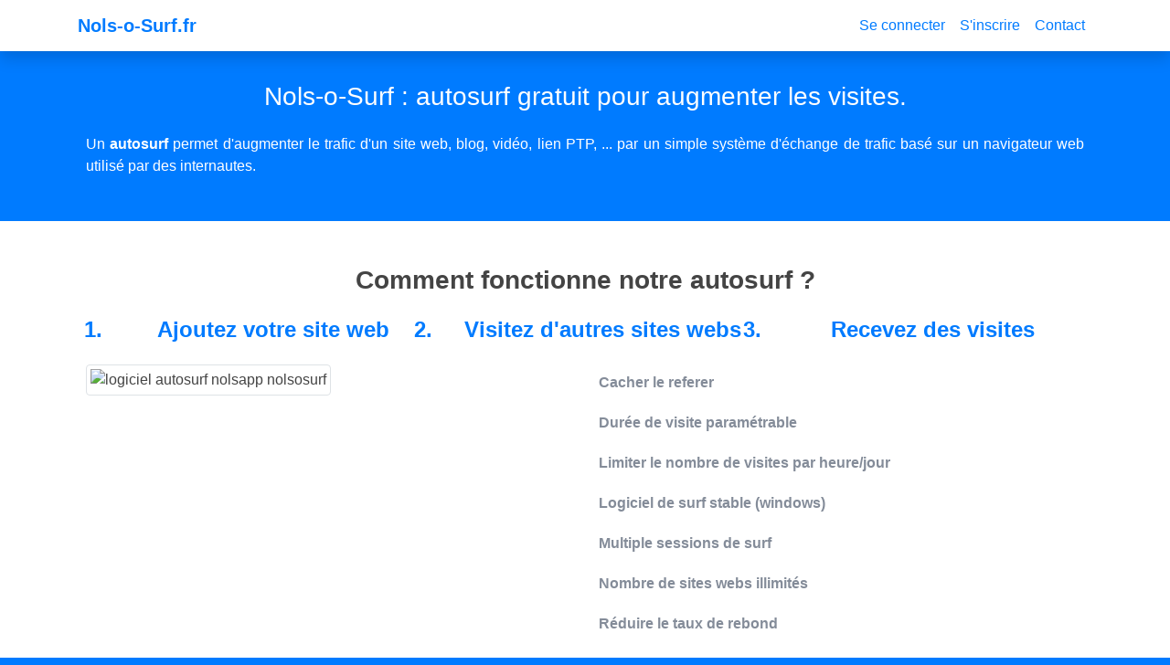

--- FILE ---
content_type: text/html; charset=UTF-8
request_url: https://www.nols-o-surf.fr/
body_size: 3561
content:
<!DOCTYPE html><html lang="fr"><head> <title>Autosurf Nols-o-Surf pour gagner des visites</title> <meta charset="utf-8"/> <meta name="viewport" content="width=device-width, initial-scale=1, shrink-to-fit=no"> <meta name="description" lang="fr" content="Un autosurf gratuit pour recevoir du trafic sur vos sites et PTP : vous surfez, vous recevez des visites" /> <meta name="keywords" lang="fr" content="autosurf, autosurf ptp, autourf logiciel, autosurf simple, nols-o-surf, nolsosurf" /> <link rel="canonical" href="https://www.nols-o-surf.fr/"> <link rel="preconnect" href="https://www.google-analytics.com/" crossorigin="anonymous" /><link rel="preconnect" href="https://www.googletagmanager.com/" crossorigin="anonymous" /> <link rel="stylesheet" href="https://stackpath.bootstrapcdn.com/bootstrap/4.4.1/css/bootstrap.min.css" integrity="sha384-Vkoo8x4CGsO3+Hhxv8T/Q5PaXtkKtu6ug5TOeNV6gBiFeWPGFN9MuhOf23Q9Ifjh" crossorigin="anonymous"> <link href="https://www.nols-o-surf.fr/assets/css/public/public.min.css?v=2020-26" rel="stylesheet"/> <meta name="robots" content="index, follow, all"/> <link rel="shortcut icon" href="https://www.nols-o-surf.fr/favicon.ico"/> <meta property="og:title" content="Autosurf Nols-o-Surf"> <meta property="og:site_name" content="Nols-o-surf.fr"> <meta property="og:url" content="https://www.nols-o-surf.fr/"> <meta property="og:locale" content="fr_FR"/> <meta property="og:locale:alternate" content="fr_FR"/> <meta property="og:description" content="Nols-o-Surf est un autosurf qui délivre du trafic et des visiteurs sur les sites webs avec une visionneuse automatique lancée par ses membres."> <meta property="og:type" content="website"> <meta property="og:image" content="https://www.nols-o-surf.fr/assets/img/public/nols-fb-snip.png"></head><body><div class="global"><header> <div class="navbar navbar-expand-md fixed-top bg-white shadow"> <div class="container"> <a href="https://www.nols-o-surf.fr/" class="navbar-brand font-weight-bold" title="Autosurf Nols-o-Surf">Nols-o-Surf.fr</a> <button class="navbar-toggler collapsed" type="button" data-toggle="collapse" data-target="#navbarResponsive" aria-controls="navbarResponsive" aria-expanded="false" aria-label="Toggle navigation"> <span class="font-weight-bold text-primary">=</span> </button> <div class="collapse navbar-collapse" id="navbarResponsive"> <ul class="navbar-nav flex-row ml-auto"> <li class="nav-item"> <a class="nav-link" href="https://www.nols-o-surf.fr/se-connecter.html">Se connecter</a> </li> <li class="nav-item"> <a class="nav-link" href="https://www.nols-o-surf.fr/inscription.html">S'inscrire</a> </li> <li class="nav-item"> <a class="nav-link" href="https://www.nols-o-surf.fr/contacter-le-webmaster.html">Contact</a> </li> </ul> </div> </div> </div></header><main id="main"> <div class="py-4 shadow bg-primary text-white"> <div class="container px-4 py-2"> <h1 class="h3 text-center mb-4 text-white">Nols-o-Surf : autosurf gratuit pour augmenter les visites.</h1> <p class="text-justify"> Un <strong>autosurf</strong> permet d'augmenter le trafic d'un site web, blog, vidéo, lien PTP, ... par un simple système d'échange de trafic basé sur un navigateur web utilisé par des internautes.</p> </div> </div> <div class="py-5 bg-white"> <div class="container px-4"> <h2 class="h3 mb-4 font-weight-bold text-center">Comment fonctionne notre autosurf ?</h2> <ol class="row text-center font-weight-bold h4 text-blue"> <li class="col-xl-4 pb-3">Ajoutez votre site web</li> <li class="col-xl-4 pb-3">Visitez d'autres sites webs</li> <li class="col-xl-4 pb-3">Recevez des visites</li> </ol> <div class="row"> <div class="col-xl-6"> <img alt="logiciel autosurf nolsapp nolsosurf" class="img-fluid img-thumbnail" src="https://images.weserv.nl/?output=webp&url=https://www.nols-o-surf.fr/assets/img/public/autosurf_nolsosurf_app.png"/> </div> <div class="col-xl-6"> <ul class="features-group border-primary pt-2"> <li class="features-group-item">Cacher le referer</li> <li class="features-group-item">Durée de visite paramétrable</li> <li class="features-group-item">Limiter le nombre de visites par heure/jour</li> <li class="features-group-item">Logiciel de surf stable (windows)</li> <li class="features-group-item">Multiple sessions de surf</li> <li class="features-group-item">Nombre de sites webs illimités</li> <li class="features-group-item">Réduire le taux de rebond</li> </ul> </div> </div> <p class="text-center mt-4"> <a class="btn border-primary text-blue btn-lg font-weight-bold" href="https://www.nols-o-surf.fr/inscription.html" title="inscription sur l'autosurf">Essayez dès maintenant !</a> </p> </div> </div> <div class="py-5 bg-info shadow"> <div class="container"> <h3 class="h4 text-center text-primary">Détails des fonctionnalités de l'autosurf</h3> <div class="row"> <div class="col-xl-6"> <div class="card shadow mt-4"> <div class="card-body"> <p class="card-title text-center font-weight-bold bg-gradient-purple rounded text-white py-2 w-75 mx-auto"> Durée de visite variable</p> <p class="card-text">Vous avez besoin de plus de 10 secondes pour afficher votre site ? <ul> <li>10 à 60 secondes</li> <li>durée d'affichage aléatoire activable</li> </ul> Vous trouverez le temps d'affichage idéal pour vos liens PTP, vidéos.</p> </div> </div> </div> <div class="col-xl-6"> <div class="card shadow mt-4"> <div class="card-body"> <p class="card-title text-center font-weight-bold bg-gradient-purple rounded text-white py-2 w-75 mx-auto mb-4"> Parrainage</p> <p class="card-text">Vous avez un réseaux ou vous désirez gagner plus de visites ? Vous pouvez recruter d'autres personnes par le parrainage : <ul> <li>15% des crédits gagnés sur votre filleul</li> </ul> </p> </div> </div> </div> <div class="col-xl-6"> <div class="card shadow mt-4"> <div class="card-body"> <p class="card-title text-center font-weight-bold bg-gradient-purple rounded text-white py-2 w-75 mx-auto"> Un <strong>autosurf gratuit</strong></p> <p class="card-text">Les options de l'auto surf sont gratuit à l'usage, pas besoin de sortir le porte monnaie, il suffit de gagner des crédits : <ul> <li>en visitant automatiquement des sites webs</li> <li>en récupérant les bonus du jour</li> <li>en parrainant</li> </ul> Une boutique de crédits est toutefois disponible :)</p> </div> </div> </div> <div class="col-xl-6"> <div class="card shadow mt-4"> <div class="card-body"> <p class="card-title text-center font-weight-bold bg-gradient-purple rounded text-white py-2 w-75 mx-auto mb-4"> Site illimitée</p> <p class="caerd-text">Vous avez énormément de sites dont vous souhaitez faire la promotion ? <ul> <li>nombre de sites webs illimités <span class="text-muted font-italic">(15 par jour)</span></li> <li>ajouter plusieurs fois une même URL pour augmenter sa diffusion</li> </ul> </p> </div> </div> </div> <div class="col-xl-6"> <div class="card shadow mt-4"> <div class="card-body"> <p class="card-title text-center font-weight-bold bg-gradient-purple rounded text-white py-2 w-75 mx-auto mb-4"> Bonus quotidien</p> <p class="card-text">Vous obtenez tous les jours des bonus grâce à votre activité : <ul> <li>10 bonus quotidien en crédits</li> <li>déblocable en visitant des sites webs</li> </ul> </p> </div> </div> </div> <div class="col-xl-6"> <div class="card shadow mt-4"> <div class="card-body"> <p class="card-title text-center font-weight-bold bg-gradient-purple rounded text-white py-2 w-75 mx-auto mb-4"> Taux de rebond</p> <p class="card-text">Nols-o-Surf peut participer à reduire activement votre taux de rebond. <ul> <li>simuler un clic sur votre site web</li> <li>clic déclenché après un nombre de secondes aléatoire</li> </ul> </p> </div> </div> </div> </div> </div> </div> <div class="text-white bg-blue shadow"> <div class="container"> <div class="card-body text-center"> <div class="row"> <div class="col-xl"> <div class="card-body h4"> <span class="display-4 font-weight-bold">4 846</span> <p class="card-title">Membres</p> </div> </div> <div class="col-xl"> <div class="card-body h4"> <span class="display-4 font-weight-bold">32 244 317</span> <p class="card-title">Visites Janvier 2026</p> </div> </div> </div> </div> </div> </div></main><footer> <div class="container pt-4"> <div class="row"> <div class="col-xl"> <ul class="footer-links"> <li><a rel="noopener" href="http://www.netvisiteurs.com/" target="_blank" title="Netvisiteurs meilleur autosurf pour générer des visites sur un site - Netvisiteurs.com">Autosurf Netvisiteurs.com</a> </li> <li> <a rel="noopener" href="https://www.nice-autosurf.com/" target="_blank" title="autosurf gratuit pour accroître le nombre de visite d'un site - Nice-autosurf.com">Nice-autosurf.com</a> </li> </ul> </div> <div class="col-xl"> <ul class="footer-links"> <li> <a rel="noopener" href="https://www.ptp-sans-ip.com/" target="_blank" title="PTP sans IP">PTP sans IP</a> </li> <li><a rel="noopener" href="https://www.autosurf-autohit.com/autosurf-nols-o-surf/" target="_blank" title="Annuaire des meilleurs autosurfs pour augmenter le trafic des sites - autosurf-autohit.com">Annuaire des autosurfs</a></li> </ul> </div> <div class="col-xl"> <ul class="footer-links"> <li><a href="https://www.nols-o-surf.fr/faq/" title="Questions autosurf">Foire aux questions</a> </li> <li> <a href="https://twitter.com/NolsOSurf" rel="noopener" target="_blank" title="Twitter Autosurf Nols-o-Surf">Twitter NolsOSurf</a> </li> </ul> </div> </div> </div></footer><script src="https://code.jquery.com/jquery-3.4.1.slim.min.js" integrity="sha384-J6qa4849blE2+poT4WnyKhv5vZF5SrPo0iEjwBvKU7imGFAV0wwj1yYfoRSJoZ+n" crossorigin="anonymous" type="742ec9901f4ab1cabc779ea4-text/javascript"></script><script src="https://stackpath.bootstrapcdn.com/bootstrap/4.4.1/js/bootstrap.min.js" integrity="sha384-wfSDF2E50Y2D1uUdj0O3uMBJnjuUD4Ih7YwaYd1iqfktj0Uod8GCExl3Og8ifwB6" crossorigin="anonymous" type="742ec9901f4ab1cabc779ea4-text/javascript"></script><script async src="https://www.googletagmanager.com/gtag/js?id=UA-66332566-7" type="742ec9901f4ab1cabc779ea4-text/javascript"></script><script type="742ec9901f4ab1cabc779ea4-text/javascript">window.dataLayer = window.dataLayer || []; function gtag() { dataLayer.push(arguments); } gtag('js', new Date()); gtag('config', 'UA-66332566-7');</script></div><script src="/cdn-cgi/scripts/7d0fa10a/cloudflare-static/rocket-loader.min.js" data-cf-settings="742ec9901f4ab1cabc779ea4-|49" defer></script><script defer src="https://static.cloudflareinsights.com/beacon.min.js/vcd15cbe7772f49c399c6a5babf22c1241717689176015" integrity="sha512-ZpsOmlRQV6y907TI0dKBHq9Md29nnaEIPlkf84rnaERnq6zvWvPUqr2ft8M1aS28oN72PdrCzSjY4U6VaAw1EQ==" data-cf-beacon='{"version":"2024.11.0","token":"5da595bb787f4d48977ef208f82d5c71","server_timing":{"name":{"cfCacheStatus":true,"cfEdge":true,"cfExtPri":true,"cfL4":true,"cfOrigin":true,"cfSpeedBrain":true},"location_startswith":null}}' crossorigin="anonymous"></script>
<script>(function(){function c(){var b=a.contentDocument||a.contentWindow.document;if(b){var d=b.createElement('script');d.innerHTML="window.__CF$cv$params={r:'9bfb16f6eb5bf4eb',t:'MTc2ODcwNzgyMw=='};var a=document.createElement('script');a.src='/cdn-cgi/challenge-platform/scripts/jsd/main.js';document.getElementsByTagName('head')[0].appendChild(a);";b.getElementsByTagName('head')[0].appendChild(d)}}if(document.body){var a=document.createElement('iframe');a.height=1;a.width=1;a.style.position='absolute';a.style.top=0;a.style.left=0;a.style.border='none';a.style.visibility='hidden';document.body.appendChild(a);if('loading'!==document.readyState)c();else if(window.addEventListener)document.addEventListener('DOMContentLoaded',c);else{var e=document.onreadystatechange||function(){};document.onreadystatechange=function(b){e(b);'loading'!==document.readyState&&(document.onreadystatechange=e,c())}}}})();</script></body></html>

--- FILE ---
content_type: text/css
request_url: https://www.nols-o-surf.fr/assets/css/public/public.min.css?v=2020-26
body_size: -42
content:
html{height:100%}body{color:#444;background-color:#007bff;height:100%}.global{min-height:100%;position:relative}#main{margin-top:3.55rem;padding-bottom:15rem}footer{background-color:#1d2330;bottom:0;width:100%;position:absolute;min-height:15rem;margin-top:15rem}.bg-black{background-color:#000}.bg-blue{background-color:#004a99}.text-blue{color:#007bff}.btn-success:hover{background-color:#43a047}.btn-success{background-color:#00c853;border-color:#4caf50}.btn-info:hover{background-color:#00acc1}.btn-info{background-color:#26c6da;border-color:#00bcd4}.bg-success{background-color:#00c853!important}.bg-info{background-color:#e5f1ff!important}.features-group{list-style:none;padding-left:0}.features-group-item{padding-bottom:1.25rem;color:#848c99;font-weight:700}.bg-gray-light{background-color:#f8f8f8!important}.img-focus{border:4px solid #2e7bff;border-radius:5px;padding:1rem;margin-bottom:1.5rem!important;margin-left:auto!important;margin-right:auto!important;display:block}.footer-links{list-style:none;padding:0;color:#fff}.footer-links>li{padding-bottom:.5rem}.footer-links>li>a{color:#fff}.bg-gradient-purple{background:linear-gradient(87deg,#8965e0 0,#bc65e0 100%)!important}